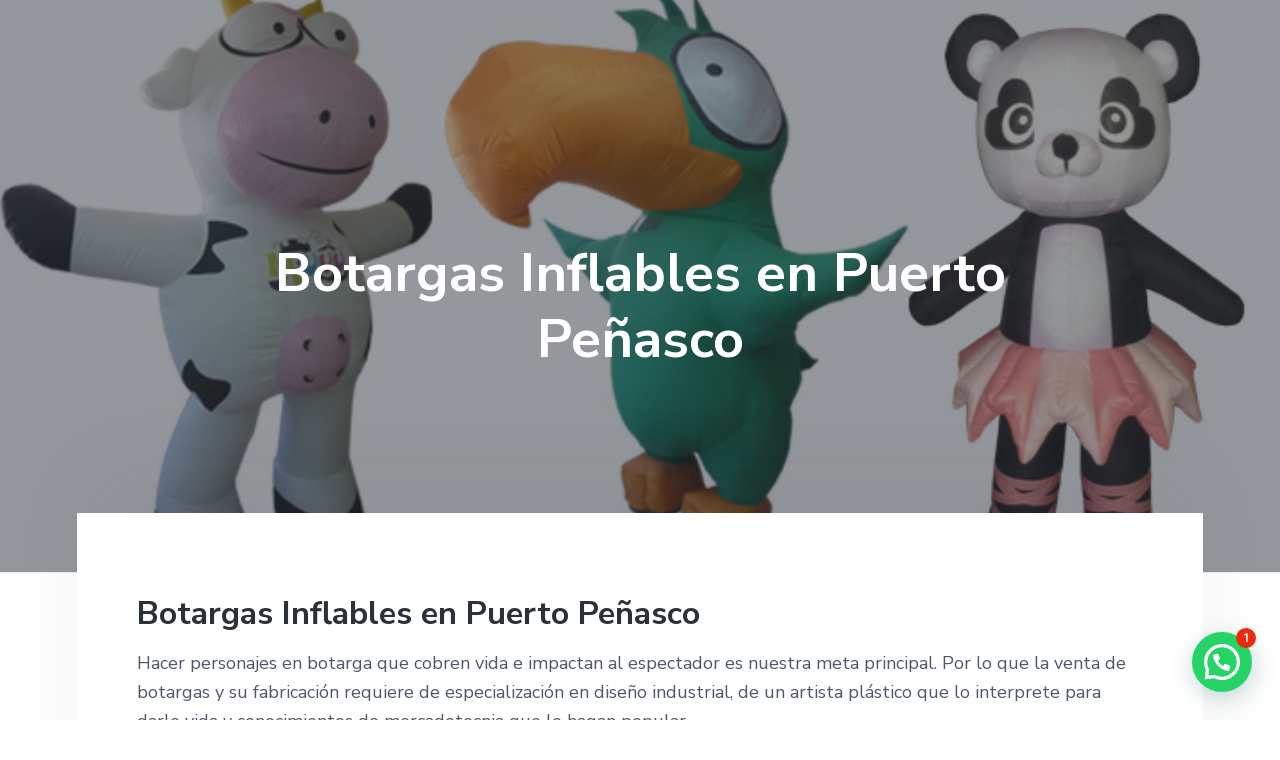

--- FILE ---
content_type: text/html; charset=UTF-8
request_url: https://botargasinflables.mx/botargas-inflables-en-puerto-penasco/
body_size: 55168
content:

<!DOCTYPE html>
<html dir="ltr" lang="es" prefix="og: https://ogp.me/ns#">
<head>
	<meta charset="UTF-8">
	<meta name="viewport" content="width=device-width, initial-scale=1">
	<link rel="profile" href="https://gmpg.org/xfn/11">

	<title>Botargas Inflables en Puerto Peñasco - Botargas Inflables MANROD</title>
	<style>img:is([sizes="auto" i], [sizes^="auto," i]) { contain-intrinsic-size: 3000px 1500px }</style>
	
		<!-- All in One SEO 4.9.2 - aioseo.com -->
	<meta name="description" content="Botargas Inflables en Puerto Peñasco Hacer personajes en botarga que cobren vida e impactan al espectador es nuestra meta principal. Por lo que la venta de botargas y su fabricación requiere de especialización en diseño industrial, de un artista plástico que lo interprete para darle vida y conocimientos de mercadotecnia que lo hagan popular. Contáctanos" />
	<meta name="robots" content="max-image-preview:large" />
	<link rel="canonical" href="https://botargasinflables.mx/botargas-inflables-en-puerto-penasco/" />
	<meta name="generator" content="All in One SEO (AIOSEO) 4.9.2" />
		<meta property="og:locale" content="es_ES" />
		<meta property="og:site_name" content="Botargas Inflables MANROD - Manrod" />
		<meta property="og:type" content="article" />
		<meta property="og:title" content="Botargas Inflables en Puerto Peñasco - Botargas Inflables MANROD" />
		<meta property="og:description" content="Botargas Inflables en Puerto Peñasco Hacer personajes en botarga que cobren vida e impactan al espectador es nuestra meta principal. Por lo que la venta de botargas y su fabricación requiere de especialización en diseño industrial, de un artista plástico que lo interprete para darle vida y conocimientos de mercadotecnia que lo hagan popular. Contáctanos" />
		<meta property="og:url" content="https://botargasinflables.mx/botargas-inflables-en-puerto-penasco/" />
		<meta property="og:image" content="https://botargasinflables.mx/wp-content/uploads/2020/04/cropped-LOGO-MANROD-vertical-2.jpg" />
		<meta property="og:image:secure_url" content="https://botargasinflables.mx/wp-content/uploads/2020/04/cropped-LOGO-MANROD-vertical-2.jpg" />
		<meta property="article:published_time" content="2020-04-07T22:36:58+00:00" />
		<meta property="article:modified_time" content="2020-04-16T22:51:44+00:00" />
		<meta name="twitter:card" content="summary_large_image" />
		<meta name="twitter:title" content="Botargas Inflables en Puerto Peñasco - Botargas Inflables MANROD" />
		<meta name="twitter:description" content="Botargas Inflables en Puerto Peñasco Hacer personajes en botarga que cobren vida e impactan al espectador es nuestra meta principal. Por lo que la venta de botargas y su fabricación requiere de especialización en diseño industrial, de un artista plástico que lo interprete para darle vida y conocimientos de mercadotecnia que lo hagan popular. Contáctanos" />
		<meta name="twitter:image" content="https://botargasinflables.mx/wp-content/uploads/2020/04/cropped-LOGO-MANROD-vertical-2.jpg" />
		<script type="application/ld+json" class="aioseo-schema">
			{"@context":"https:\/\/schema.org","@graph":[{"@type":"BreadcrumbList","@id":"https:\/\/botargasinflables.mx\/botargas-inflables-en-puerto-penasco\/#breadcrumblist","itemListElement":[{"@type":"ListItem","@id":"https:\/\/botargasinflables.mx#listItem","position":1,"name":"Home","item":"https:\/\/botargasinflables.mx","nextItem":{"@type":"ListItem","@id":"https:\/\/botargasinflables.mx\/botargas-inflables-en-puerto-penasco\/#listItem","name":"Botargas Inflables en Puerto Pe\u00f1asco"}},{"@type":"ListItem","@id":"https:\/\/botargasinflables.mx\/botargas-inflables-en-puerto-penasco\/#listItem","position":2,"name":"Botargas Inflables en Puerto Pe\u00f1asco","previousItem":{"@type":"ListItem","@id":"https:\/\/botargasinflables.mx#listItem","name":"Home"}}]},{"@type":"Organization","@id":"https:\/\/botargasinflables.mx\/#organization","name":"Botargas Inflables MANROD","description":"Manrod","url":"https:\/\/botargasinflables.mx\/","telephone":"+525245559055","logo":{"@type":"ImageObject","url":"https:\/\/botargasinflables.mx\/wp-content\/uploads\/2023\/09\/LOGO-MANROD-CORTADO-scaled.jpg","@id":"https:\/\/botargasinflables.mx\/botargas-inflables-en-puerto-penasco\/#organizationLogo","width":2560,"height":2330,"caption":"Fabricantes de art\u00edculos POP"},"image":{"@id":"https:\/\/botargasinflables.mx\/botargas-inflables-en-puerto-penasco\/#organizationLogo"}},{"@type":"WebPage","@id":"https:\/\/botargasinflables.mx\/botargas-inflables-en-puerto-penasco\/#webpage","url":"https:\/\/botargasinflables.mx\/botargas-inflables-en-puerto-penasco\/","name":"Botargas Inflables en Puerto Pe\u00f1asco - Botargas Inflables MANROD","description":"Botargas Inflables en Puerto Pe\u00f1asco Hacer personajes en botarga que cobren vida e impactan al espectador es nuestra meta principal. Por lo que la venta de botargas y su fabricaci\u00f3n requiere de especializaci\u00f3n en dise\u00f1o industrial, de un artista pl\u00e1stico que lo interprete para darle vida y conocimientos de mercadotecnia que lo hagan popular. Cont\u00e1ctanos","inLanguage":"es-ES","isPartOf":{"@id":"https:\/\/botargasinflables.mx\/#website"},"breadcrumb":{"@id":"https:\/\/botargasinflables.mx\/botargas-inflables-en-puerto-penasco\/#breadcrumblist"},"image":{"@type":"ImageObject","url":"https:\/\/botargasinflables.mx\/wp-content\/uploads\/2020\/03\/slider-contenido-bot-inf-1.jpg","@id":"https:\/\/botargasinflables.mx\/botargas-inflables-en-puerto-penasco\/#mainImage","width":714,"height":400,"caption":"botargas-inflables-personajes-ManrodBotargasinflables"},"primaryImageOfPage":{"@id":"https:\/\/botargasinflables.mx\/botargas-inflables-en-puerto-penasco\/#mainImage"},"datePublished":"2020-04-07T22:36:58+00:00","dateModified":"2020-04-16T22:51:44+00:00"},{"@type":"WebSite","@id":"https:\/\/botargasinflables.mx\/#website","url":"https:\/\/botargasinflables.mx\/","name":"Botargas Inflables MANROD","alternateName":"MANROD Botargas Inflables","description":"Manrod","inLanguage":"es-ES","publisher":{"@id":"https:\/\/botargasinflables.mx\/#organization"}}]}
		</script>
		<!-- All in One SEO -->

<link rel='dns-prefetch' href='//fonts.googleapis.com' />
<link rel="alternate" type="application/rss+xml" title="Botargas Inflables MANROD &raquo; Feed" href="https://botargasinflables.mx/feed/" />
<link rel="alternate" type="application/rss+xml" title="Botargas Inflables MANROD &raquo; Feed de los comentarios" href="https://botargasinflables.mx/comments/feed/" />
<script type="text/javascript">
/* <![CDATA[ */
window._wpemojiSettings = {"baseUrl":"https:\/\/s.w.org\/images\/core\/emoji\/16.0.1\/72x72\/","ext":".png","svgUrl":"https:\/\/s.w.org\/images\/core\/emoji\/16.0.1\/svg\/","svgExt":".svg","source":{"concatemoji":"https:\/\/botargasinflables.mx\/wp-includes\/js\/wp-emoji-release.min.js?ver=6.8.3"}};
/*! This file is auto-generated */
!function(s,n){var o,i,e;function c(e){try{var t={supportTests:e,timestamp:(new Date).valueOf()};sessionStorage.setItem(o,JSON.stringify(t))}catch(e){}}function p(e,t,n){e.clearRect(0,0,e.canvas.width,e.canvas.height),e.fillText(t,0,0);var t=new Uint32Array(e.getImageData(0,0,e.canvas.width,e.canvas.height).data),a=(e.clearRect(0,0,e.canvas.width,e.canvas.height),e.fillText(n,0,0),new Uint32Array(e.getImageData(0,0,e.canvas.width,e.canvas.height).data));return t.every(function(e,t){return e===a[t]})}function u(e,t){e.clearRect(0,0,e.canvas.width,e.canvas.height),e.fillText(t,0,0);for(var n=e.getImageData(16,16,1,1),a=0;a<n.data.length;a++)if(0!==n.data[a])return!1;return!0}function f(e,t,n,a){switch(t){case"flag":return n(e,"\ud83c\udff3\ufe0f\u200d\u26a7\ufe0f","\ud83c\udff3\ufe0f\u200b\u26a7\ufe0f")?!1:!n(e,"\ud83c\udde8\ud83c\uddf6","\ud83c\udde8\u200b\ud83c\uddf6")&&!n(e,"\ud83c\udff4\udb40\udc67\udb40\udc62\udb40\udc65\udb40\udc6e\udb40\udc67\udb40\udc7f","\ud83c\udff4\u200b\udb40\udc67\u200b\udb40\udc62\u200b\udb40\udc65\u200b\udb40\udc6e\u200b\udb40\udc67\u200b\udb40\udc7f");case"emoji":return!a(e,"\ud83e\udedf")}return!1}function g(e,t,n,a){var r="undefined"!=typeof WorkerGlobalScope&&self instanceof WorkerGlobalScope?new OffscreenCanvas(300,150):s.createElement("canvas"),o=r.getContext("2d",{willReadFrequently:!0}),i=(o.textBaseline="top",o.font="600 32px Arial",{});return e.forEach(function(e){i[e]=t(o,e,n,a)}),i}function t(e){var t=s.createElement("script");t.src=e,t.defer=!0,s.head.appendChild(t)}"undefined"!=typeof Promise&&(o="wpEmojiSettingsSupports",i=["flag","emoji"],n.supports={everything:!0,everythingExceptFlag:!0},e=new Promise(function(e){s.addEventListener("DOMContentLoaded",e,{once:!0})}),new Promise(function(t){var n=function(){try{var e=JSON.parse(sessionStorage.getItem(o));if("object"==typeof e&&"number"==typeof e.timestamp&&(new Date).valueOf()<e.timestamp+604800&&"object"==typeof e.supportTests)return e.supportTests}catch(e){}return null}();if(!n){if("undefined"!=typeof Worker&&"undefined"!=typeof OffscreenCanvas&&"undefined"!=typeof URL&&URL.createObjectURL&&"undefined"!=typeof Blob)try{var e="postMessage("+g.toString()+"("+[JSON.stringify(i),f.toString(),p.toString(),u.toString()].join(",")+"));",a=new Blob([e],{type:"text/javascript"}),r=new Worker(URL.createObjectURL(a),{name:"wpTestEmojiSupports"});return void(r.onmessage=function(e){c(n=e.data),r.terminate(),t(n)})}catch(e){}c(n=g(i,f,p,u))}t(n)}).then(function(e){for(var t in e)n.supports[t]=e[t],n.supports.everything=n.supports.everything&&n.supports[t],"flag"!==t&&(n.supports.everythingExceptFlag=n.supports.everythingExceptFlag&&n.supports[t]);n.supports.everythingExceptFlag=n.supports.everythingExceptFlag&&!n.supports.flag,n.DOMReady=!1,n.readyCallback=function(){n.DOMReady=!0}}).then(function(){return e}).then(function(){var e;n.supports.everything||(n.readyCallback(),(e=n.source||{}).concatemoji?t(e.concatemoji):e.wpemoji&&e.twemoji&&(t(e.twemoji),t(e.wpemoji)))}))}((window,document),window._wpemojiSettings);
/* ]]> */
</script>

<link rel='stylesheet' id='genesis-simple-share-plugin-css-css' href='https://botargasinflables.mx/wp-content/plugins/genesis-simple-share/assets/css/share.min.css?ver=0.1.0' type='text/css' media='all' />
<link rel='stylesheet' id='genesis-simple-share-genericons-css-css' href='https://botargasinflables.mx/wp-content/plugins/genesis-simple-share/assets/css/genericons.min.css?ver=0.1.0' type='text/css' media='all' />
<style id='wp-emoji-styles-inline-css' type='text/css'>

	img.wp-smiley, img.emoji {
		display: inline !important;
		border: none !important;
		box-shadow: none !important;
		height: 1em !important;
		width: 1em !important;
		margin: 0 0.07em !important;
		vertical-align: -0.1em !important;
		background: none !important;
		padding: 0 !important;
	}
</style>
<link rel='stylesheet' id='wp-block-library-css' href='https://botargasinflables.mx/wp-includes/css/dist/block-library/style.min.css?ver=6.8.3' type='text/css' media='all' />
<style id='classic-theme-styles-inline-css' type='text/css'>
/*! This file is auto-generated */
.wp-block-button__link{color:#fff;background-color:#32373c;border-radius:9999px;box-shadow:none;text-decoration:none;padding:calc(.667em + 2px) calc(1.333em + 2px);font-size:1.125em}.wp-block-file__button{background:#32373c;color:#fff;text-decoration:none}
</style>
<link rel='stylesheet' id='aioseo/css/src/vue/standalone/blocks/table-of-contents/global.scss-css' href='https://botargasinflables.mx/wp-content/plugins/all-in-one-seo-pack/dist/Lite/assets/css/table-of-contents/global.e90f6d47.css?ver=4.9.2' type='text/css' media='all' />
<style id='joinchat-button-style-inline-css' type='text/css'>
.wp-block-joinchat-button{border:none!important;text-align:center}.wp-block-joinchat-button figure{display:table;margin:0 auto;padding:0}.wp-block-joinchat-button figcaption{font:normal normal 400 .6em/2em var(--wp--preset--font-family--system-font,sans-serif);margin:0;padding:0}.wp-block-joinchat-button .joinchat-button__qr{background-color:#fff;border:6px solid #25d366;border-radius:30px;box-sizing:content-box;display:block;height:200px;margin:auto;overflow:hidden;padding:10px;width:200px}.wp-block-joinchat-button .joinchat-button__qr canvas,.wp-block-joinchat-button .joinchat-button__qr img{display:block;margin:auto}.wp-block-joinchat-button .joinchat-button__link{align-items:center;background-color:#25d366;border:6px solid #25d366;border-radius:30px;display:inline-flex;flex-flow:row nowrap;justify-content:center;line-height:1.25em;margin:0 auto;text-decoration:none}.wp-block-joinchat-button .joinchat-button__link:before{background:transparent var(--joinchat-ico) no-repeat center;background-size:100%;content:"";display:block;height:1.5em;margin:-.75em .75em -.75em 0;width:1.5em}.wp-block-joinchat-button figure+.joinchat-button__link{margin-top:10px}@media (orientation:landscape)and (min-height:481px),(orientation:portrait)and (min-width:481px){.wp-block-joinchat-button.joinchat-button--qr-only figure+.joinchat-button__link{display:none}}@media (max-width:480px),(orientation:landscape)and (max-height:480px){.wp-block-joinchat-button figure{display:none}}

</style>
<style id='global-styles-inline-css' type='text/css'>
:root{--wp--preset--aspect-ratio--square: 1;--wp--preset--aspect-ratio--4-3: 4/3;--wp--preset--aspect-ratio--3-4: 3/4;--wp--preset--aspect-ratio--3-2: 3/2;--wp--preset--aspect-ratio--2-3: 2/3;--wp--preset--aspect-ratio--16-9: 16/9;--wp--preset--aspect-ratio--9-16: 9/16;--wp--preset--color--black: #000000;--wp--preset--color--cyan-bluish-gray: #abb8c3;--wp--preset--color--white: #ffffff;--wp--preset--color--pale-pink: #f78da7;--wp--preset--color--vivid-red: #cf2e2e;--wp--preset--color--luminous-vivid-orange: #ff6900;--wp--preset--color--luminous-vivid-amber: #fcb900;--wp--preset--color--light-green-cyan: #7bdcb5;--wp--preset--color--vivid-green-cyan: #00d084;--wp--preset--color--pale-cyan-blue: #8ed1fc;--wp--preset--color--vivid-cyan-blue: #0693e3;--wp--preset--color--vivid-purple: #9b51e0;--wp--preset--gradient--vivid-cyan-blue-to-vivid-purple: linear-gradient(135deg,rgba(6,147,227,1) 0%,rgb(155,81,224) 100%);--wp--preset--gradient--light-green-cyan-to-vivid-green-cyan: linear-gradient(135deg,rgb(122,220,180) 0%,rgb(0,208,130) 100%);--wp--preset--gradient--luminous-vivid-amber-to-luminous-vivid-orange: linear-gradient(135deg,rgba(252,185,0,1) 0%,rgba(255,105,0,1) 100%);--wp--preset--gradient--luminous-vivid-orange-to-vivid-red: linear-gradient(135deg,rgba(255,105,0,1) 0%,rgb(207,46,46) 100%);--wp--preset--gradient--very-light-gray-to-cyan-bluish-gray: linear-gradient(135deg,rgb(238,238,238) 0%,rgb(169,184,195) 100%);--wp--preset--gradient--cool-to-warm-spectrum: linear-gradient(135deg,rgb(74,234,220) 0%,rgb(151,120,209) 20%,rgb(207,42,186) 40%,rgb(238,44,130) 60%,rgb(251,105,98) 80%,rgb(254,248,76) 100%);--wp--preset--gradient--blush-light-purple: linear-gradient(135deg,rgb(255,206,236) 0%,rgb(152,150,240) 100%);--wp--preset--gradient--blush-bordeaux: linear-gradient(135deg,rgb(254,205,165) 0%,rgb(254,45,45) 50%,rgb(107,0,62) 100%);--wp--preset--gradient--luminous-dusk: linear-gradient(135deg,rgb(255,203,112) 0%,rgb(199,81,192) 50%,rgb(65,88,208) 100%);--wp--preset--gradient--pale-ocean: linear-gradient(135deg,rgb(255,245,203) 0%,rgb(182,227,212) 50%,rgb(51,167,181) 100%);--wp--preset--gradient--electric-grass: linear-gradient(135deg,rgb(202,248,128) 0%,rgb(113,206,126) 100%);--wp--preset--gradient--midnight: linear-gradient(135deg,rgb(2,3,129) 0%,rgb(40,116,252) 100%);--wp--preset--font-size--small: 13px;--wp--preset--font-size--medium: 20px;--wp--preset--font-size--large: 36px;--wp--preset--font-size--x-large: 42px;--wp--preset--spacing--20: 0.44rem;--wp--preset--spacing--30: 0.67rem;--wp--preset--spacing--40: 1rem;--wp--preset--spacing--50: 1.5rem;--wp--preset--spacing--60: 2.25rem;--wp--preset--spacing--70: 3.38rem;--wp--preset--spacing--80: 5.06rem;--wp--preset--shadow--natural: 6px 6px 9px rgba(0, 0, 0, 0.2);--wp--preset--shadow--deep: 12px 12px 50px rgba(0, 0, 0, 0.4);--wp--preset--shadow--sharp: 6px 6px 0px rgba(0, 0, 0, 0.2);--wp--preset--shadow--outlined: 6px 6px 0px -3px rgba(255, 255, 255, 1), 6px 6px rgba(0, 0, 0, 1);--wp--preset--shadow--crisp: 6px 6px 0px rgba(0, 0, 0, 1);}:where(.is-layout-flex){gap: 0.5em;}:where(.is-layout-grid){gap: 0.5em;}body .is-layout-flex{display: flex;}.is-layout-flex{flex-wrap: wrap;align-items: center;}.is-layout-flex > :is(*, div){margin: 0;}body .is-layout-grid{display: grid;}.is-layout-grid > :is(*, div){margin: 0;}:where(.wp-block-columns.is-layout-flex){gap: 2em;}:where(.wp-block-columns.is-layout-grid){gap: 2em;}:where(.wp-block-post-template.is-layout-flex){gap: 1.25em;}:where(.wp-block-post-template.is-layout-grid){gap: 1.25em;}.has-black-color{color: var(--wp--preset--color--black) !important;}.has-cyan-bluish-gray-color{color: var(--wp--preset--color--cyan-bluish-gray) !important;}.has-white-color{color: var(--wp--preset--color--white) !important;}.has-pale-pink-color{color: var(--wp--preset--color--pale-pink) !important;}.has-vivid-red-color{color: var(--wp--preset--color--vivid-red) !important;}.has-luminous-vivid-orange-color{color: var(--wp--preset--color--luminous-vivid-orange) !important;}.has-luminous-vivid-amber-color{color: var(--wp--preset--color--luminous-vivid-amber) !important;}.has-light-green-cyan-color{color: var(--wp--preset--color--light-green-cyan) !important;}.has-vivid-green-cyan-color{color: var(--wp--preset--color--vivid-green-cyan) !important;}.has-pale-cyan-blue-color{color: var(--wp--preset--color--pale-cyan-blue) !important;}.has-vivid-cyan-blue-color{color: var(--wp--preset--color--vivid-cyan-blue) !important;}.has-vivid-purple-color{color: var(--wp--preset--color--vivid-purple) !important;}.has-black-background-color{background-color: var(--wp--preset--color--black) !important;}.has-cyan-bluish-gray-background-color{background-color: var(--wp--preset--color--cyan-bluish-gray) !important;}.has-white-background-color{background-color: var(--wp--preset--color--white) !important;}.has-pale-pink-background-color{background-color: var(--wp--preset--color--pale-pink) !important;}.has-vivid-red-background-color{background-color: var(--wp--preset--color--vivid-red) !important;}.has-luminous-vivid-orange-background-color{background-color: var(--wp--preset--color--luminous-vivid-orange) !important;}.has-luminous-vivid-amber-background-color{background-color: var(--wp--preset--color--luminous-vivid-amber) !important;}.has-light-green-cyan-background-color{background-color: var(--wp--preset--color--light-green-cyan) !important;}.has-vivid-green-cyan-background-color{background-color: var(--wp--preset--color--vivid-green-cyan) !important;}.has-pale-cyan-blue-background-color{background-color: var(--wp--preset--color--pale-cyan-blue) !important;}.has-vivid-cyan-blue-background-color{background-color: var(--wp--preset--color--vivid-cyan-blue) !important;}.has-vivid-purple-background-color{background-color: var(--wp--preset--color--vivid-purple) !important;}.has-black-border-color{border-color: var(--wp--preset--color--black) !important;}.has-cyan-bluish-gray-border-color{border-color: var(--wp--preset--color--cyan-bluish-gray) !important;}.has-white-border-color{border-color: var(--wp--preset--color--white) !important;}.has-pale-pink-border-color{border-color: var(--wp--preset--color--pale-pink) !important;}.has-vivid-red-border-color{border-color: var(--wp--preset--color--vivid-red) !important;}.has-luminous-vivid-orange-border-color{border-color: var(--wp--preset--color--luminous-vivid-orange) !important;}.has-luminous-vivid-amber-border-color{border-color: var(--wp--preset--color--luminous-vivid-amber) !important;}.has-light-green-cyan-border-color{border-color: var(--wp--preset--color--light-green-cyan) !important;}.has-vivid-green-cyan-border-color{border-color: var(--wp--preset--color--vivid-green-cyan) !important;}.has-pale-cyan-blue-border-color{border-color: var(--wp--preset--color--pale-cyan-blue) !important;}.has-vivid-cyan-blue-border-color{border-color: var(--wp--preset--color--vivid-cyan-blue) !important;}.has-vivid-purple-border-color{border-color: var(--wp--preset--color--vivid-purple) !important;}.has-vivid-cyan-blue-to-vivid-purple-gradient-background{background: var(--wp--preset--gradient--vivid-cyan-blue-to-vivid-purple) !important;}.has-light-green-cyan-to-vivid-green-cyan-gradient-background{background: var(--wp--preset--gradient--light-green-cyan-to-vivid-green-cyan) !important;}.has-luminous-vivid-amber-to-luminous-vivid-orange-gradient-background{background: var(--wp--preset--gradient--luminous-vivid-amber-to-luminous-vivid-orange) !important;}.has-luminous-vivid-orange-to-vivid-red-gradient-background{background: var(--wp--preset--gradient--luminous-vivid-orange-to-vivid-red) !important;}.has-very-light-gray-to-cyan-bluish-gray-gradient-background{background: var(--wp--preset--gradient--very-light-gray-to-cyan-bluish-gray) !important;}.has-cool-to-warm-spectrum-gradient-background{background: var(--wp--preset--gradient--cool-to-warm-spectrum) !important;}.has-blush-light-purple-gradient-background{background: var(--wp--preset--gradient--blush-light-purple) !important;}.has-blush-bordeaux-gradient-background{background: var(--wp--preset--gradient--blush-bordeaux) !important;}.has-luminous-dusk-gradient-background{background: var(--wp--preset--gradient--luminous-dusk) !important;}.has-pale-ocean-gradient-background{background: var(--wp--preset--gradient--pale-ocean) !important;}.has-electric-grass-gradient-background{background: var(--wp--preset--gradient--electric-grass) !important;}.has-midnight-gradient-background{background: var(--wp--preset--gradient--midnight) !important;}.has-small-font-size{font-size: var(--wp--preset--font-size--small) !important;}.has-medium-font-size{font-size: var(--wp--preset--font-size--medium) !important;}.has-large-font-size{font-size: var(--wp--preset--font-size--large) !important;}.has-x-large-font-size{font-size: var(--wp--preset--font-size--x-large) !important;}
:where(.wp-block-post-template.is-layout-flex){gap: 1.25em;}:where(.wp-block-post-template.is-layout-grid){gap: 1.25em;}
:where(.wp-block-columns.is-layout-flex){gap: 2em;}:where(.wp-block-columns.is-layout-grid){gap: 2em;}
:root :where(.wp-block-pullquote){font-size: 1.5em;line-height: 1.6;}
</style>
<link rel='stylesheet' id='contact-form-7-css' href='https://botargasinflables.mx/wp-content/plugins/contact-form-7/includes/css/styles.css?ver=6.1.4' type='text/css' media='all' />
<link rel='stylesheet' id='font-awesome-5-css' href='https://botargasinflables.mx/wp-content/plugins/icon-widget/assets/css/font-awesome-5.min.css?ver=6.8.3' type='text/css' media='all' />
<link rel='stylesheet' id='wpcf7-redirect-script-frontend-css' href='https://botargasinflables.mx/wp-content/plugins/wpcf7-redirect/build/assets/frontend-script.css?ver=2c532d7e2be36f6af233' type='text/css' media='all' />
<link rel='stylesheet' id='elementor-frontend-css' href='https://botargasinflables.mx/wp-content/plugins/elementor/assets/css/frontend.min.css?ver=3.34.0' type='text/css' media='all' />
<link rel='stylesheet' id='elementor-post-3282-css' href='https://botargasinflables.mx/wp-content/uploads/elementor/css/post-3282.css?ver=1767370328' type='text/css' media='all' />
<link rel='stylesheet' id='boostify-sticky-style-css' href='https://botargasinflables.mx/wp-content/plugins/boostify-header-footer-builder/assets/css/elementor/sticky.css?ver=1.4.1' type='text/css' media='all' />
<link rel='stylesheet' id='wp-featherlight-css' href='https://botargasinflables.mx/wp-content/plugins/wp-featherlight/css/wp-featherlight.min.css?ver=1.3.4' type='text/css' media='all' />
<link rel='stylesheet' id='google-fonts-css' href='//fonts.googleapis.com/css?family=Nunito+Sans%3A400%2C600%2C700&#038;ver=1.0.1' type='text/css' media='all' />
<link rel='stylesheet' id='fontawesome-5-free-css' href='https://botargasinflables.mx/wp-content/plugins/boostify-header-footer-builder/assets/css/fontawesome/fontawesome.css?ver=1.4.1' type='text/css' media='all' />
<link rel='stylesheet' id='boostify-hf-nav-menu-css-css' href='https://botargasinflables.mx/wp-content/plugins/boostify-header-footer-builder/assets/css/elementor/nav-menu.css?ver=1.4.1' type='text/css' media='all' />
<link rel='stylesheet' id='boostify-hf-search-css' href='https://botargasinflables.mx/wp-content/plugins/boostify-header-footer-builder/assets/css/elementor/search.css?ver=1.4.1' type='text/css' media='all' />
<link rel='stylesheet' id='boostify-hf-style-css' href='https://botargasinflables.mx/wp-content/plugins/boostify-header-footer-builder/assets/css/style.css?ver=1.4.1' type='text/css' media='all' />
<link rel='stylesheet' id='boostify-hf-cart-icon-css' href='https://botargasinflables.mx/wp-content/plugins/boostify-header-footer-builder/assets/css/elementor/cart-icon.css?ver=1.4.1' type='text/css' media='all' />
<link rel='stylesheet' id='ionicons-css' href='https://botargasinflables.mx/wp-content/plugins/boostify-header-footer-builder//assets/css/ionicons.css?ver=1.4.1' type='text/css' media='all' />
<link rel='stylesheet' id='fontawesome-css' href='https://botargasinflables.mx/wp-content/plugins/boostify-header-footer-builder//assets/css/awesome.css?ver=1.4.1' type='text/css' media='all' />
<link rel='stylesheet' id='lightslider-style-css' href='https://botargasinflables.mx/wp-content/plugins/wpstudio-testimonial-slider/assets/css/lightslider.css?ver=6.8.3' type='text/css' media='all' />
<link rel='stylesheet' id='gts-style-css' href='https://botargasinflables.mx/wp-content/plugins/wpstudio-testimonial-slider/assets/css/gts-style.css?ver=6.8.3' type='text/css' media='all' />
<link rel='stylesheet' id='corporate-pro-css' href='https://botargasinflables.mx/wp-content/themes/corporate-pro/style.css?ver=1.0.1' type='text/css' media='all' />
<style id='corporate-pro-inline-css' type='text/css'>
.button,button,input[type='button'],input[type='reset'],input[type='submit'],.front-page-6,.archive-pagination .active a,.wp-block-button a{background:#7aaa3a;background:-moz-linear-gradient(-45deg,#7aaa3a 0,#7aaa3a 100%);background:-webkit-linear-gradient(-45deg,#7aaa3a 0,#7aaa3a 100%);background:linear-gradient(135deg,#7aaa3a 0,#7aaa3a 100%);filter:progid:DXImageTransform.Microsoft.gradient( startColorstr='#7aaa3a',endColorstr='#7aaa3a',GradientType=1)}.button:hover,.button:focus,button:hover,button:focus,input[type='button']:hover,input[type='button']:focus,input[type='reset']:hover,input[type='reset']:focus,input[type='submit']:hover,input[type='submit']:focus,.wp-block-button a:hover,.wp-block-button a:focus{box-shadow:0 0.5rem 2rem -0.5rem rgba(122,170,58,0.3)}.button.outline,button.outline,input[type='button'].outline,input[type='reset'].outline,input[type='submit'].outline{color:#7aaa3a;background:transparent;box-shadow:inset 0 0 0 2px #7aaa3a}.button.outline:hover,.button.outline:focus,button.outline:hover,button.outline:focus,input[type='button'].outline:hover,input[type='button'].outline:focus,input[type='reset'].outline:hover,input[type='reset'].outline:focus,input[type='submit'].outline:hover,input[type='submit'].outline:focus{background-color:#7aaa3a;background:#7aaa3a;background:-moz-linear-gradient(-45deg,#7aaa3a 0,#7aaa3a 100%);background:-webkit-linear-gradient(-45deg,#7aaa3a 0,#7aaa3a 100%);background:linear-gradient(135deg,#7aaa3a 0,#7aaa3a 100%);filter:progid:DXImageTransform.Microsoft.gradient( startColorstr='#7aaa3a',endColorstr='#7aaa3a',GradientType=1)}a,.sidebar a:hover,.sidebar a:focus,.site-footer a:hover,.site-footer a:focus,.entry-title a:hover,.entry-title a:focus,.menu-item a:hover,.menu-item a:focus,.menu-item.current-menu-item>a,.site-footer .menu-item a:hover,.site-footer .menu-item a:focus,.site-footer .menu-item.current-menu-item>a,.entry-content p a:not(.button):hover,.entry-content p a:not(.button):focus,.pricing-table strong,div.gs-faq .gs-faq__question:hover,div.gs-faq .gs-faq__question:focus{color:#7aaa3a}input:focus,select:focus,textarea:focus{border-color:#7aaa3a}.entry-content p a:not(.button){box-shadow:inset 0 -1.5px 0 #7aaa3a}
</style>
<link rel='stylesheet' id='elementor-gf-local-roboto-css' href='https://botargasinflables.mx/wp-content/uploads/elementor/google-fonts/css/roboto.css?ver=1743478529' type='text/css' media='all' />
<link rel='stylesheet' id='elementor-gf-local-robotoslab-css' href='https://botargasinflables.mx/wp-content/uploads/elementor/google-fonts/css/robotoslab.css?ver=1743478532' type='text/css' media='all' />
<script type="text/javascript" src="https://botargasinflables.mx/wp-includes/js/jquery/jquery.min.js?ver=3.7.1" id="jquery-core-js"></script>
<script type="text/javascript" src="https://botargasinflables.mx/wp-includes/js/jquery/jquery-migrate.min.js?ver=3.4.1" id="jquery-migrate-js"></script>
<script type="text/javascript" src="https://botargasinflables.mx/wp-content/plugins/genesis-simple-share/assets/js/sharrre/jquery.sharrre.min.js?ver=0.1.0" id="genesis-simple-share-plugin-js-js"></script>
<script type="text/javascript" src="https://botargasinflables.mx/wp-content/plugins/genesis-simple-share/assets/js/waypoints.min.js?ver=0.1.0" id="genesis-simple-share-waypoint-js-js"></script>
<script type="text/javascript" src="https://botargasinflables.mx/wp-content/plugins/boostify-header-footer-builder/assets/js/sticky.min.js?ver=1.4.1" id="boostify-hf-sticky-js"></script>
<script type="text/javascript" src="https://botargasinflables.mx/wp-content/plugins/wpstudio-testimonial-slider/assets/js/lightslider.min.js?ver=6.8.3" id="gts-lighslider-js"></script>
<link rel="https://api.w.org/" href="https://botargasinflables.mx/wp-json/" /><link rel="alternate" title="JSON" type="application/json" href="https://botargasinflables.mx/wp-json/wp/v2/pages/2737" /><link rel="EditURI" type="application/rsd+xml" title="RSD" href="https://botargasinflables.mx/xmlrpc.php?rsd" />
<meta name="generator" content="WordPress 6.8.3" />
<link rel='shortlink' href='https://botargasinflables.mx/?p=2737' />
<link rel="alternate" title="oEmbed (JSON)" type="application/json+oembed" href="https://botargasinflables.mx/wp-json/oembed/1.0/embed?url=https%3A%2F%2Fbotargasinflables.mx%2Fbotargas-inflables-en-puerto-penasco%2F" />
<link rel="alternate" title="oEmbed (XML)" type="text/xml+oembed" href="https://botargasinflables.mx/wp-json/oembed/1.0/embed?url=https%3A%2F%2Fbotargasinflables.mx%2Fbotargas-inflables-en-puerto-penasco%2F&#038;format=xml" />
	<link rel="preconnect" href="https://fonts.googleapis.com">
	<link rel="preconnect" href="https://fonts.gstatic.com">
	
		<!-- GA Google Analytics @ https://m0n.co/ga -->
		<script>
			(function(i,s,o,g,r,a,m){i['GoogleAnalyticsObject']=r;i[r]=i[r]||function(){
			(i[r].q=i[r].q||[]).push(arguments)},i[r].l=1*new Date();a=s.createElement(o),
			m=s.getElementsByTagName(o)[0];a.async=1;a.src=g;m.parentNode.insertBefore(a,m)
			})(window,document,'script','https://www.google-analytics.com/analytics.js','ga');
			ga('create', 'G-M3WMDJLH7L', 'auto');
			ga('set', 'forceSSL', true);
			ga('send', 'pageview');
		</script>

	<!-- HFCM by 99 Robots - Snippet # 1: pixel tiktok 8 agosto 2023 -->
	<script>
		!function (w, d, t) {
		  w.TiktokAnalyticsObject=t;var ttq=w[t]=w[t]||[];ttq.methods=["page","track","identify","instances","debug","on","off","once","ready","alias","group","enableCookie","disableCookie"],ttq.setAndDefer=function(t,e){t[e]=function(){t.push([e].concat(Array.prototype.slice.call(arguments,0)))}};for(var i=0;i<ttq.methods.length;i++)ttq.setAndDefer(ttq,ttq.methods[i]);ttq.instance=function(t){for(var e=ttq._i[t]||[],n=0;n<ttq.methods.length;n++
)ttq.setAndDefer(e,ttq.methods[n]);return e},ttq.load=function(e,n){var i="https://analytics.tiktok.com/i18n/pixel/events.js";ttq._i=ttq._i||{},ttq._i[e]=[],ttq._i[e]._u=i,ttq._t=ttq._t||{},ttq._t[e]=+new Date,ttq._o=ttq._o||{},ttq._o[e]=n||{};n=document.createElement("script");n.type="text/javascript",n.async=!0,n.src=i+"?sdkid="+e+"&lib="+t;e=document.getElementsByTagName("script")[0];e.parentNode.insertBefore(n,e)};
		
		  ttq.load('CJ6R8VJC77U5K7SP6FA0');
		  ttq.page();
		}(window, document, 'ttq');
	</script>
	
<!-- /end HFCM by 99 Robots -->
<!-- Google Tag Manager -->
<script>(function(w,d,s,l,i){w[l]=w[l]||[];w[l].push({'gtm.start':
new Date().getTime(),event:'gtm.js'});var f=d.getElementsByTagName(s)[0],
j=d.createElement(s),dl=l!='dataLayer'?'&l='+l:'';j.async=true;j.src=
'https://www.googletagmanager.com/gtm.js?id='+i+dl;f.parentNode.insertBefore(j,f);
})(window,document,'script','dataLayer','GTM-NH7QJ9M');</script>
<!-- End Google Tag Manager --><!-- Código de instalación Cliengo para http://botargasinflables.mx/ --> <script type="text/javascript">(function () { var ldk = document.createElement('script'); ldk.type = 'text/javascript'; ldk.async = true; ldk.src = 'https://s.cliengo.com/weboptimizer/5e61a738e4b0781add3004d4/5e61a739e4b0781add3004d7.js'; var s = document.getElementsByTagName('script')[0]; s.parentNode.insertBefore(ldk, s); })();</script>
<!-- Facebook Pixel Code -->
<script>
  !function(f,b,e,v,n,t,s)
  {if(f.fbq)return;n=f.fbq=function(){n.callMethod?
  n.callMethod.apply(n,arguments):n.queue.push(arguments)};
  if(!f._fbq)f._fbq=n;n.push=n;n.loaded=!0;n.version='2.0';
  n.queue=[];t=b.createElement(e);t.async=!0;
  t.src=v;s=b.getElementsByTagName(e)[0];
  s.parentNode.insertBefore(t,s)}(window, document,'script',
  'https://connect.facebook.net/en_US/fbevents.js');
  fbq('init', '874170216102772');
  fbq('track', 'PageView');
</script>
<noscript><img height="1" width="1" style="display:none"
  src="https://www.facebook.com/tr?id=874170216102772&ev=PageView&noscript=1"
/></noscript>
<!-- End Facebook Pixel Code -->
<meta name="p:domain_verify" content="d0dc97aca45a92323ad12068e1a848ff"/>
<!-- Global site tag (gtag.js) - Google Analytics -->
<script async src="https://www.googletagmanager.com/gtag/js?id=UA-124458065-1"></script>
<script>
  window.dataLayer = window.dataLayer || [];
  function gtag(){dataLayer.push(arguments);}
  gtag('js', new Date());

  gtag('config', 'UA-124458065-1');
</script>
<!-- Global site tag (gtag.js) - Google Ads: 800686715 -->
<script async src="https://www.googletagmanager.com/gtag/js?id=AW-800686715"></script>
<script>
  window.dataLayer = window.dataLayer || [];
  function gtag(){dataLayer.push(arguments);}
  gtag('js', new Date());

  gtag('config', 'AW-800686715');
</script><style type="text/css" id="gs-faq-critical">.gs-faq {padding: 5px 0;}.gs-faq__question {display: none;margin-top: 10px;text-align: left;white-space: normal;width: 100%;}.js .gs-faq__question {display: block;}.gs-faq__question:first-of-type {margin-top: 0;}.js .gs-faq__answer {display: none;padding: 5px;}.gs-faq__answer p:last-of-type {margin-bottom: 0;}.js .gs-faq__answer__heading {display: none;}.gs-faq__answer.no-animation.gs-faq--expanded {display: block;}</style><style type="text/css" media="screen">#simple-social-icons-1 ul li a,#simple-social-icons-1 ul li a:hover{background-color:#fff;border-radius:0;color:#c6cace;border:0 #fff solid;font-size:20px;padding:10px}#simple-social-icons-1 ul li a:hover,#simple-social-icons-1 ul li a:focus{background-color:#fff;border-color:#fff;color:#0072ff}</style><style type="text/css" media="screen">#simple-social-icons-2 ul li a,#simple-social-icons-2 ul li a:hover{background-color:#f7f8f9;border-radius:0;color:#c6cace;border:0 #fff solid;font-size:16px;padding:8px}#simple-social-icons-2 ul li a:hover,#simple-social-icons-2 ul li a:focus{background-color:#fff;border-color:#fff;color:#0072ff}</style><style type="text/css" media="screen">#simple-social-icons-3 ul li a,#simple-social-icons-3 ul li a:hover{background-color:#fff;border-radius:30px;color:#c6cace;border:0 #fff solid;font-size:20px;padding:10px}#simple-social-icons-3 ul li a:hover,#simple-social-icons-3 ul li a:focus{background-color:#fff;border-color:#fff;color:#0072ff}</style><style type="text/css" media="screen">#simple-social-icons-5 ul li a,#simple-social-icons-5 ul li a:hover{background-color:#fdfeff;border-radius:0;color:#c6cace;border:0 #fdfeff solid;font-size:20px;padding:10px}#simple-social-icons-5 ul li a:hover,#simple-social-icons-5 ul li a:focus{background-color:#fdfeff;border-color:#fdfeff;color:#0072ff}</style><meta name="generator" content="Elementor 3.34.0; features: e_font_icon_svg, additional_custom_breakpoints; settings: css_print_method-external, google_font-enabled, font_display-swap">
<style type="text/css">.recentcomments a{display:inline !important;padding:0 !important;margin:0 !important;}</style>			<style>
				.e-con.e-parent:nth-of-type(n+4):not(.e-lazyloaded):not(.e-no-lazyload),
				.e-con.e-parent:nth-of-type(n+4):not(.e-lazyloaded):not(.e-no-lazyload) * {
					background-image: none !important;
				}
				@media screen and (max-height: 1024px) {
					.e-con.e-parent:nth-of-type(n+3):not(.e-lazyloaded):not(.e-no-lazyload),
					.e-con.e-parent:nth-of-type(n+3):not(.e-lazyloaded):not(.e-no-lazyload) * {
						background-image: none !important;
					}
				}
				@media screen and (max-height: 640px) {
					.e-con.e-parent:nth-of-type(n+2):not(.e-lazyloaded):not(.e-no-lazyload),
					.e-con.e-parent:nth-of-type(n+2):not(.e-lazyloaded):not(.e-no-lazyload) * {
						background-image: none !important;
					}
				}
			</style>
			<style type="text/css">.hero-section{background-image: url(https://botargasinflables.mx/wp-content/uploads/2020/03/slider-contenido-bot-inf-1.jpg);}</style>
<link rel="icon" href="https://botargasinflables.mx/wp-content/uploads/2020/04/cropped-LOGO-V-chico-1-32x32.jpg" sizes="32x32" />
<link rel="icon" href="https://botargasinflables.mx/wp-content/uploads/2020/04/cropped-LOGO-V-chico-1-192x192.jpg" sizes="192x192" />
<link rel="apple-touch-icon" href="https://botargasinflables.mx/wp-content/uploads/2020/04/cropped-LOGO-V-chico-1-180x180.jpg" />
<meta name="msapplication-TileImage" content="https://botargasinflables.mx/wp-content/uploads/2020/04/cropped-LOGO-V-chico-1-270x270.jpg" />
	<style id="egf-frontend-styles" type="text/css">
		p {} h1 {} h2 {} h3 {} h4 {} h5 {} h6 {} 	</style>
	</head>

<body class="wp-singular page-template-default page page-id-2737 wp-custom-logo wp-theme-genesis wp-child-theme-corporate-pro boostify-header-footer-1.4.1 eio-default metaslider-plugin wp-featherlight-captions custom-header full-width-content genesis-breadcrumbs-hidden genesis-footer-widgets-visible sticky-header has-hero-slider no-js elementor-default elementor-kit-3282">
<!-- Google Tag Manager (noscript) -->
<noscript><iframe src="https://www.googletagmanager.com/ns.html?id=GTM-NH7QJ9M"
height="0" width="0" style="display:none;visibility:hidden"></iframe></noscript>
<!-- End Google Tag Manager (noscript) -->
<div id="page" class="bhf-site">
<header id="masthead" class="boostify-site-header">
	</header>
<section class="hero-section" id="hero-section" role="banner"><div class="wrap"><h1 class="entry-title" itemprop="headline">Botargas Inflables en Puerto Peñasco</h1>
</div></section><div class="content-sidebar-wrap"><main class="content" id="genesis-content"><article class="post-2737 page type-page status-publish has-post-thumbnail entry" itemref="hero-section" itemscope itemtype="https://schema.org/CreativeWork"><div class="entry-content" itemprop="text"><h4>Botargas Inflables en Puerto Peñasco</h4>
<p>Hacer personajes en botarga que cobren vida e impactan al espectador es nuestra meta principal. Por lo que la venta de botargas y su fabricación requiere de especialización en diseño industrial, de un artista plástico que lo interprete para darle vida  y conocimientos de mercadotecnia que lo hagan popular.</p>
<p><a class="button" href="https://api.whatsapp.com/send?phone=5215549526679&#038;text=Quiero-Informacion-sobre-Botargas-inflables">Contáctanos por WhatsApp</a> <a class="button outline" href="tel:5549526679">Tel: 55-4952-6679 </a></p>
<h4>BOTARGAS INFLABLES</h4>
<div id='gallery-1' class='gallery galleryid-2737 gallery-columns-1 gallery-size-full'><figure class='gallery-item'>
			<div class='gallery-icon landscape'>
				<a href='https://botargasinflables.mx/wp-content/uploads/2020/03/Venta-de-Botargas-en-cdmx-2.jpg'><img fetchpriority="high" decoding="async" width="1534" height="859" src="https://botargasinflables.mx/wp-content/uploads/2020/03/Venta-de-Botargas-en-cdmx-2.jpg" class="attachment-full size-full" alt="botarga-inflable-pintor-comex-manrod" srcset="https://botargasinflables.mx/wp-content/uploads/2020/03/Venta-de-Botargas-en-cdmx-2.jpg 1534w, https://botargasinflables.mx/wp-content/uploads/2020/03/Venta-de-Botargas-en-cdmx-2-300x168.jpg 300w, https://botargasinflables.mx/wp-content/uploads/2020/03/Venta-de-Botargas-en-cdmx-2-1024x573.jpg 1024w, https://botargasinflables.mx/wp-content/uploads/2020/03/Venta-de-Botargas-en-cdmx-2-768x430.jpg 768w" sizes="(max-width: 1534px) 100vw, 1534px" /></a>
			</div></figure>
		</div>

</div></article></main></div></div><footer class="site-footer" itemscope itemtype="https://schema.org/WPFooter"><div class="footer-widgets" id="genesis-footer-widgets"><h2 class="genesis-sidebar-title screen-reader-text">Footer</h2><div class="wrap"><div class="widget-area footer-widgets-1 footer-widget-area"><section id="custom_html-10" class="widget_text widget widget_custom_html"><div class="widget_text widget-wrap"><h3 class="widgettitle widget-title">MaNrOd</h3>
<div class="textwidget custom-html-widget"><p>Constantemente nos esforzamos por ser una gran compañía. En Botargas Inflables Manrod
estamos comprometidos en ofrecer productos y servicios de calidad a nuestros clientes. Además, 
nuestros esfuerzos se extienden más allá de ofrecer productos y servicios sobresalientes a quienes 
los necesitan
</p></div></div></section>
</div><div class="widget-area footer-widgets-3 footer-widget-area"><section id="media_image-5" class="widget widget_media_image"><div class="widget-wrap"><img width="520" height="409" src="https://botargasinflables.mx/wp-content/uploads/2020/03/LOGO-V.jpg" class="image wp-image-1654  attachment-full size-full" alt="logo-botargas-inflables-manrod" style="max-width: 100%; height: auto;" decoding="async" srcset="https://botargasinflables.mx/wp-content/uploads/2020/03/LOGO-V.jpg 520w, https://botargasinflables.mx/wp-content/uploads/2020/03/LOGO-V-300x236.jpg 300w" sizes="(max-width: 520px) 100vw, 520px" /></div></section>
</div></div></div><div class="footer-credits widget-area"><div class="wrap"><section id="simple-social-icons-5" class="widget simple-social-icons"><div class="widget-wrap"><ul class="alignleft"><li class="ssi-facebook"><a href="https://www.facebook.com/BotargasInflablesManrod/" target="_blank" rel="noopener noreferrer"><svg role="img" class="social-facebook" aria-labelledby="social-facebook-5"><title id="social-facebook-5">Facebook</title><use xlink:href="https://botargasinflables.mx/wp-content/plugins/simple-social-icons/symbol-defs.svg#social-facebook"></use></svg></a></li><li class="ssi-instagram"><a href="https://www.instagram.com/botargasinflablesmanrod/" target="_blank" rel="noopener noreferrer"><svg role="img" class="social-instagram" aria-labelledby="social-instagram-5"><title id="social-instagram-5">Instagram</title><use xlink:href="https://botargasinflables.mx/wp-content/plugins/simple-social-icons/symbol-defs.svg#social-instagram"></use></svg></a></li><li class="ssi-pinterest"><a href="https://www.pinterest.com.mx/miguelangelrodrigomucino/" target="_blank" rel="noopener noreferrer"><svg role="img" class="social-pinterest" aria-labelledby="social-pinterest-5"><title id="social-pinterest-5">Pinterest</title><use xlink:href="https://botargasinflables.mx/wp-content/plugins/simple-social-icons/symbol-defs.svg#social-pinterest"></use></svg></a></li><li class="ssi-tiktok"><a href="https://www.tiktok.com/@botargasinflablesmanrod" target="_blank" rel="noopener noreferrer"><svg role="img" class="social-tiktok" aria-labelledby="social-tiktok-5"><title id="social-tiktok-5">TikTok</title><use xlink:href="https://botargasinflables.mx/wp-content/plugins/simple-social-icons/symbol-defs.svg#social-tiktok"></use></svg></a></li><li class="ssi-twitter"><a href="#" target="_blank" rel="noopener noreferrer"><svg role="img" class="social-twitter" aria-labelledby="social-twitter-5"><title id="social-twitter-5">Twitter</title><use xlink:href="https://botargasinflables.mx/wp-content/plugins/simple-social-icons/symbol-defs.svg#social-twitter"></use></svg></a></li></ul></div></section>
<section id="text-11" class="widget widget_text one-half"><div class="widget-wrap">			<div class="textwidget"><p><a href="https://botargasinflables.mx/politicas-de-privacidad/" rel="noopener" target="_blank">Aviso de privacidad</a>&#8211; Creada por Manrod- 2023</p>
</div>
		</div></section>
</div></div></footer></div><script type="speculationrules">
{"prefetch":[{"source":"document","where":{"and":[{"href_matches":"\/*"},{"not":{"href_matches":["\/wp-*.php","\/wp-admin\/*","\/wp-content\/uploads\/*","\/wp-content\/*","\/wp-content\/plugins\/*","\/wp-content\/themes\/corporate-pro\/*","\/wp-content\/themes\/genesis\/*","\/*\\?(.+)"]}},{"not":{"selector_matches":"a[rel~=\"nofollow\"]"}},{"not":{"selector_matches":".no-prefetch, .no-prefetch a"}}]},"eagerness":"conservative"}]}
</script>
<script type='text/javascript'>jQuery( document ).ready(function() {                    jQuery( ".testimonials-list" ).lightSlider( {auto:           false,                        controls:       false,item:           2,                        mode:           'slide',                        pauseOnHover:   false,                        loop:           false,pause:          6000,responsive : [    {        breakpoint:1023,        settings: {            item:2        }    },    {        breakpoint:860,        settings: {            item:1        }    }]} );} );</script><style type="text/css" media="screen">#simple-social-icons-2 ul li a, #simple-social-icons-2 ul li a:hover, #simple-social-icons-2 ul li a:focus { background-color: #f7f8f9 !important; border-radius: 0px; color: #c6cace !important; border: 0px #ffffff solid !important; font-size: 16px; padding: 8px; }  #simple-social-icons-2 ul li a:hover, #simple-social-icons-2 ul li a:focus { background-color: #ffffff !important; border-color: #ffffff !important; color: #0072ff !important; }  #simple-social-icons-2 ul li a:focus { outline: 1px dotted #ffffff !important; } #simple-social-icons-5 ul li a, #simple-social-icons-5 ul li a:hover, #simple-social-icons-5 ul li a:focus { background-color: #fdfeff !important; border-radius: 0px; color: #c6cace !important; border: 0px #fdfeff solid !important; font-size: 20px; padding: 10px; }  #simple-social-icons-5 ul li a:hover, #simple-social-icons-5 ul li a:focus { background-color: #fdfeff !important; border-color: #fdfeff !important; color: #0072ff !important; }  #simple-social-icons-5 ul li a:focus { outline: 1px dotted #fdfeff !important; }</style>
<div class="joinchat joinchat--right joinchat--optout" data-settings='{"telephone":"5215549526679","mobile_only":false,"button_delay":1,"whatsapp_web":false,"qr":false,"message_views":1,"message_delay":1,"message_badge":true,"message_send":"Hola . Necesito más información sobre tus productos","message_hash":"609529a1"}' hidden aria-hidden="false">
	<div class="joinchat__button" role="button" tabindex="0" aria-label="Abrir chat">
							</div>
			<div class="joinchat__badge">1</div>
					<div class="joinchat__chatbox" role="dialog" aria-labelledby="joinchat__label" aria-modal="true">
			<div class="joinchat__header">
				<div id="joinchat__label">
											<span>WhatsApp</span>
									</div>
				<div class="joinchat__close" role="button" tabindex="0" aria-label="Cerrar"></div>
			</div>
			<div class="joinchat__scroll">
				<div class="joinchat__content">
					<div class="joinchat__chat"><div class="joinchat__bubble">Hola 👋<br>¿En qué te podemos ayudar?<br>¿Requieres de botargas o de artículos POP?</div></div><div class="joinchat__optin"><input type="checkbox" id="joinchat_optin"><label for="joinchat_optin"><strong>Bienvenido al servicio de WhatsApp de  Botargas Inflables Manrod.</strong><br />
<br />
¿Autoriza a la utilización de éste servicio de WhatsApp para  que le informemos de nuestros productos, servicios, cotizaciones, dummies, desarrollo, producción, entrega, prospectación y servicio post venta?<br />
<br />
<strong>El único dato que será registrado por Botargas Inflables Manrod será el número de télefono con la finalidad de poder contestar  a su requerimiento.</strong></label></div>
					<div class="joinchat__open" role="button" tabindex="0">
													<div class="joinchat__open__text">Abrir chat</div>
												<svg class="joinchat__open__icon" width="60" height="60" viewbox="0 0 400 400">
							<path class="joinchat__pa" d="M168.83 200.504H79.218L33.04 44.284a1 1 0 0 1 1.386-1.188L365.083 199.04a1 1 0 0 1 .003 1.808L34.432 357.903a1 1 0 0 1-1.388-1.187l29.42-99.427"/>
							<path class="joinchat__pb" d="M318.087 318.087c-52.982 52.982-132.708 62.922-195.725 29.82l-80.449 10.18 10.358-80.112C18.956 214.905 28.836 134.99 81.913 81.913c65.218-65.217 170.956-65.217 236.174 0 42.661 42.661 57.416 102.661 44.265 157.316"/>
						</svg>
					</div>
				</div>
			</div>
		</div>
	</div>
			<script>
				const lazyloadRunObserver = () => {
					const lazyloadBackgrounds = document.querySelectorAll( `.e-con.e-parent:not(.e-lazyloaded)` );
					const lazyloadBackgroundObserver = new IntersectionObserver( ( entries ) => {
						entries.forEach( ( entry ) => {
							if ( entry.isIntersecting ) {
								let lazyloadBackground = entry.target;
								if( lazyloadBackground ) {
									lazyloadBackground.classList.add( 'e-lazyloaded' );
								}
								lazyloadBackgroundObserver.unobserve( entry.target );
							}
						});
					}, { rootMargin: '200px 0px 200px 0px' } );
					lazyloadBackgrounds.forEach( ( lazyloadBackground ) => {
						lazyloadBackgroundObserver.observe( lazyloadBackground );
					} );
				};
				const events = [
					'DOMContentLoaded',
					'elementor/lazyload/observe',
				];
				events.forEach( ( event ) => {
					document.addEventListener( event, lazyloadRunObserver );
				} );
			</script>
			<style type="text/css" media="screen"></style><link rel='stylesheet' id='seo-slider-css' href='https://botargasinflables.mx/wp-content/plugins/seo-slider/assets/styles/styles.css?ver=1.1.0.82420201506' type='text/css' media='all' />
<link rel='stylesheet' id='joinchat-css' href='https://botargasinflables.mx/wp-content/plugins/creame-whatsapp-me/public/css/joinchat.min.css?ver=6.0.9' type='text/css' media='all' />
<style id='joinchat-inline-css' type='text/css'>
.joinchat{--ch:142;--cs:70%;--cl:49%;--bw:1}
</style>
<script type="module"  src="https://botargasinflables.mx/wp-content/plugins/all-in-one-seo-pack/dist/Lite/assets/table-of-contents.95d0dfce.js?ver=4.9.2" id="aioseo/js/src/vue/standalone/blocks/table-of-contents/frontend.js-js"></script>
<script type="text/javascript" src="https://botargasinflables.mx/wp-includes/js/dist/hooks.min.js?ver=4d63a3d491d11ffd8ac6" id="wp-hooks-js"></script>
<script type="text/javascript" src="https://botargasinflables.mx/wp-includes/js/dist/i18n.min.js?ver=5e580eb46a90c2b997e6" id="wp-i18n-js"></script>
<script type="text/javascript" id="wp-i18n-js-after">
/* <![CDATA[ */
wp.i18n.setLocaleData( { 'text direction\u0004ltr': [ 'ltr' ] } );
/* ]]> */
</script>
<script type="text/javascript" src="https://botargasinflables.mx/wp-content/plugins/contact-form-7/includes/swv/js/index.js?ver=6.1.4" id="swv-js"></script>
<script type="text/javascript" id="contact-form-7-js-translations">
/* <![CDATA[ */
( function( domain, translations ) {
	var localeData = translations.locale_data[ domain ] || translations.locale_data.messages;
	localeData[""].domain = domain;
	wp.i18n.setLocaleData( localeData, domain );
} )( "contact-form-7", {"translation-revision-date":"2025-12-01 15:45:40+0000","generator":"GlotPress\/4.0.3","domain":"messages","locale_data":{"messages":{"":{"domain":"messages","plural-forms":"nplurals=2; plural=n != 1;","lang":"es"},"This contact form is placed in the wrong place.":["Este formulario de contacto est\u00e1 situado en el lugar incorrecto."],"Error:":["Error:"]}},"comment":{"reference":"includes\/js\/index.js"}} );
/* ]]> */
</script>
<script type="text/javascript" id="contact-form-7-js-before">
/* <![CDATA[ */
var wpcf7 = {
    "api": {
        "root": "https:\/\/botargasinflables.mx\/wp-json\/",
        "namespace": "contact-form-7\/v1"
    },
    "cached": 1
};
/* ]]> */
</script>
<script type="text/javascript" src="https://botargasinflables.mx/wp-content/plugins/contact-form-7/includes/js/index.js?ver=6.1.4" id="contact-form-7-js"></script>
<script type="text/javascript" id="wpcf7-redirect-script-js-extra">
/* <![CDATA[ */
var wpcf7r = {"ajax_url":"https:\/\/botargasinflables.mx\/wp-admin\/admin-ajax.php"};
/* ]]> */
</script>
<script type="text/javascript" src="https://botargasinflables.mx/wp-content/plugins/wpcf7-redirect/build/assets/frontend-script.js?ver=2c532d7e2be36f6af233" id="wpcf7-redirect-script-js"></script>
<script type="text/javascript" src="https://botargasinflables.mx/wp-includes/js/hoverIntent.min.js?ver=1.10.2" id="hoverIntent-js"></script>
<script type="text/javascript" src="https://botargasinflables.mx/wp-content/themes/genesis/lib/js/menu/superfish.min.js?ver=1.7.10" id="superfish-js"></script>
<script type="text/javascript" src="https://botargasinflables.mx/wp-content/themes/genesis/lib/js/skip-links.min.js?ver=3.6.1" id="skip-links-js"></script>
<script type="text/javascript" src="https://botargasinflables.mx/wp-content/plugins/creame-whatsapp-me/public/js/joinchat.min.js?ver=6.0.9" id="joinchat-js" defer="defer" data-wp-strategy="defer"></script>
<script type="text/javascript" src="https://botargasinflables.mx/wp-content/plugins/wp-featherlight/js/wpFeatherlight.pkgd.min.js?ver=1.3.4" id="wp-featherlight-js"></script>
<script type="text/javascript" src="https://botargasinflables.mx/wp-content/themes/corporate-pro/assets/scripts/min/theme.min.js?ver=1.0.1" id="corporate-pro-pro-js"></script>
<script type="text/javascript" id="corporate-pro-menus-js-extra">
/* <![CDATA[ */
var genesis_responsive_menu = {"mainMenu":"","subMenu":"","menuIconClass":null,"subMenuIconClass":null,"menuClasses":{"combine":[".nav-primary",".nav-secondary"]}};
/* ]]> */
</script>
<script type="text/javascript" src="https://botargasinflables.mx/wp-content/themes/corporate-pro/assets/scripts/min/menus.min.js?ver=1.0.1" id="corporate-pro-menus-js"></script>
<script type="text/javascript" src="https://botargasinflables.mx/wp-content/plugins/seo-slider/assets/scripts/slick.js?ver=1.1.0.82420201506" id="seo-slider-slick-js"></script>
<script type="text/javascript" src="https://botargasinflables.mx/wp-content/plugins/seo-slider/assets/scripts/scripts.js?ver=1.1.0.82420201506" id="seo-slider-js"></script>
</body></html><!-- Page supported by LiteSpeed Cache 7.7 on 2026-01-05 10:39:04 --><!-- WP Fastest Cache file was created in 1.342 seconds, on January 5, 2026 @ 10:39 am --><!-- via php -->